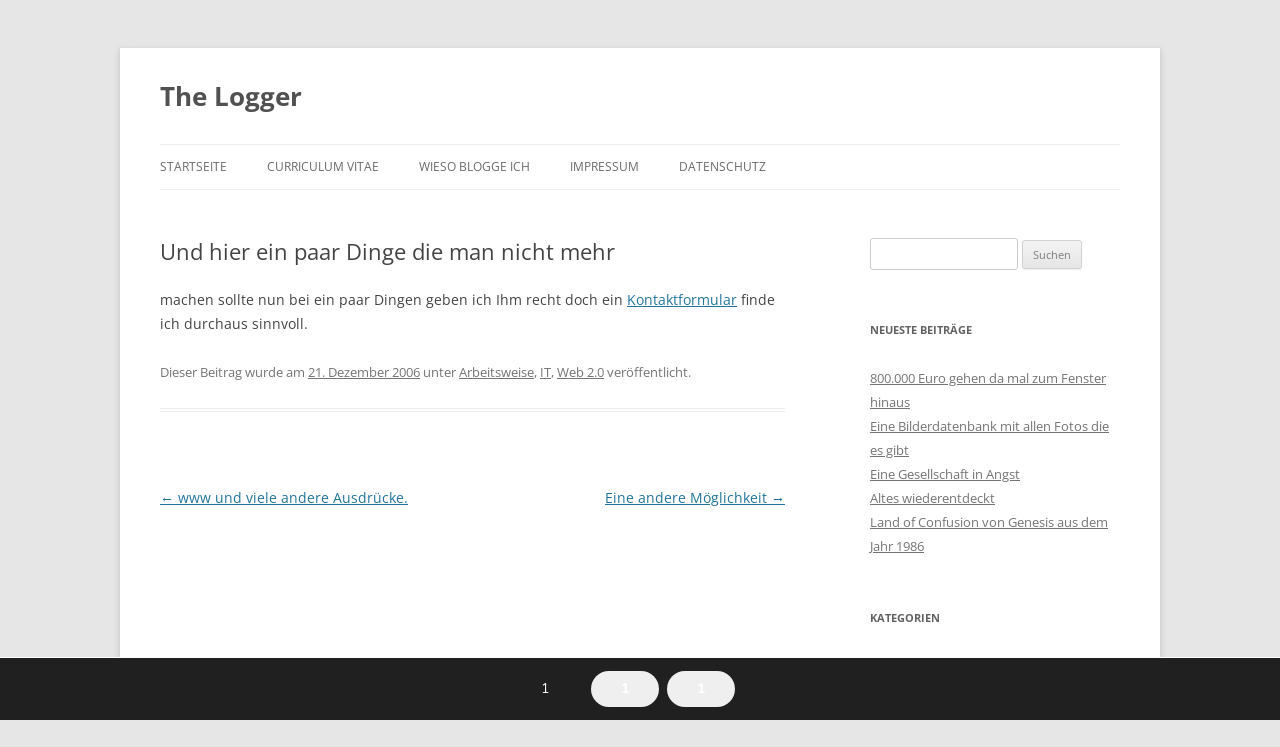

--- FILE ---
content_type: text/html; charset=UTF-8
request_url: https://www.thelogger.de/und-hier-ein-paar-dinge-die-man-nicht-mehr/
body_size: 10773
content:
<!DOCTYPE html><html lang="de"><head><meta charset="UTF-8" /><meta name="viewport" content="width=device-width, initial-scale=1.0" /><link media="all" href="https://www.thelogger.de/wp-content/cache/autoptimize/css/autoptimize_911c0f92bb12e95f34e7e0fe83847775.css" rel="stylesheet"><title>Und hier ein paar Dinge die man nicht mehr - The Logger</title><link rel="profile" href="https://gmpg.org/xfn/11" /><link rel="pingback" href="https://www.thelogger.de/xmlrpc.php"><meta name='robots' content='index, follow, max-image-preview:large, max-snippet:-1, max-video-preview:-1' /><link rel="canonical" href="https://www.thelogger.de/und-hier-ein-paar-dinge-die-man-nicht-mehr/" /><meta property="og:locale" content="de_DE" /><meta property="og:type" content="article" /><meta property="og:title" content="Und hier ein paar Dinge die man nicht mehr - The Logger" /><meta property="og:description" content="machen sollte nun bei ein paar Dingen geben ich Ihm recht doch ein Kontaktformular finde ich durchaus sinnvoll." /><meta property="og:url" content="https://www.thelogger.de/und-hier-ein-paar-dinge-die-man-nicht-mehr/" /><meta property="og:site_name" content="The Logger" /><meta property="article:published_time" content="2006-12-21T20:45:25+00:00" /><meta name="author" content="Christian Rasch" /><meta name="twitter:card" content="summary_large_image" /><meta name="twitter:label1" content="Verfasst von" /><meta name="twitter:data1" content="Christian Rasch" /> <script type="application/ld+json" class="yoast-schema-graph">{"@context":"https://schema.org","@graph":[{"@type":"Article","@id":"https://www.thelogger.de/und-hier-ein-paar-dinge-die-man-nicht-mehr/#article","isPartOf":{"@id":"https://www.thelogger.de/und-hier-ein-paar-dinge-die-man-nicht-mehr/"},"author":{"name":"Christian Rasch","@id":"https://www.thelogger.de/#/schema/person/528ed1e55033618bf65519af87bb901f"},"headline":"Und hier ein paar Dinge die man nicht mehr","datePublished":"2006-12-21T20:45:25+00:00","mainEntityOfPage":{"@id":"https://www.thelogger.de/und-hier-ein-paar-dinge-die-man-nicht-mehr/"},"wordCount":27,"articleSection":["Arbeitsweise","IT","Web 2.0"],"inLanguage":"de"},{"@type":"WebPage","@id":"https://www.thelogger.de/und-hier-ein-paar-dinge-die-man-nicht-mehr/","url":"https://www.thelogger.de/und-hier-ein-paar-dinge-die-man-nicht-mehr/","name":"Und hier ein paar Dinge die man nicht mehr - The Logger","isPartOf":{"@id":"https://www.thelogger.de/#website"},"datePublished":"2006-12-21T20:45:25+00:00","author":{"@id":"https://www.thelogger.de/#/schema/person/528ed1e55033618bf65519af87bb901f"},"breadcrumb":{"@id":"https://www.thelogger.de/und-hier-ein-paar-dinge-die-man-nicht-mehr/#breadcrumb"},"inLanguage":"de","potentialAction":[{"@type":"ReadAction","target":["https://www.thelogger.de/und-hier-ein-paar-dinge-die-man-nicht-mehr/"]}]},{"@type":"BreadcrumbList","@id":"https://www.thelogger.de/und-hier-ein-paar-dinge-die-man-nicht-mehr/#breadcrumb","itemListElement":[{"@type":"ListItem","position":1,"name":"Home","item":"https://www.thelogger.de/"},{"@type":"ListItem","position":2,"name":"Und hier ein paar Dinge die man nicht mehr"}]},{"@type":"WebSite","@id":"https://www.thelogger.de/#website","url":"https://www.thelogger.de/","name":"The Logger","description":"","potentialAction":[{"@type":"SearchAction","target":{"@type":"EntryPoint","urlTemplate":"https://www.thelogger.de/?s={search_term_string}"},"query-input":{"@type":"PropertyValueSpecification","valueRequired":true,"valueName":"search_term_string"}}],"inLanguage":"de"},{"@type":"Person","@id":"https://www.thelogger.de/#/schema/person/528ed1e55033618bf65519af87bb901f","name":"Christian Rasch","description":"Geboren im Jahre 1972 habe ich in meinem Leben schon viele Berufe ausgeübt, hier nur ein kurzer Ausriß: Kulissenbauer, Innenausbau, Netzwerkadministrator, Student (immer noch ;-) ) Projektleiter, Lebenskünstler. Datenschutzhinweis Ihr Besuch unserer Internetpräsenzen wird protokolliert. Erfasst werden die aktuell von Ihrem Rechner verwendete IP-Adresse, Datum, Uhrzeit und die von Ihnen betrachteten Seiten. Ein Personenbezug ist uns im Allgemeinen nicht möglich. Eine Auswertung der Daten erfolgt nur in anonymisierter Form für statistische Zwecke. Bei öffentlich zugänglichen Daten wird bei Ihrer IP-Adresse nur die Domain und die Top-Level-Domain angezeigt. Falls sie sich in unseren Foren oder beim Rollberg oder beim Hundeblog Zebu als Mitglied registrieren lassen, werden Cookies zur Authentifizierung verwendet. Diese Cookies werden nur dann gelöscht, wenn Sie sich bei diesen Foren wieder abmelden (»ausloggen«). Rechtliche Hinweise Wir sind um die Richtigkeit und Aktualität der auf unseren Internetpräsenzen bereitgestellten Informationen bemüht. Trotzdem können Fehler und Unklarheiten nicht vollständig ausgeschlossen werden. Wir übernehmen deshalb keine Gewähr für die Aktualität, Richtigkeit, Vollständigkeit oder Qualität der bereitgestellten Informationen. Für Schäden materieller oder immaterieller Art, die durch die Nutzung oder Nichtnutzung der dargebotenen Informationen bzw. durch die Nutzung fehlerhafter und unvollständiger Informationen unmittelbar oder mittelbar verursacht werden, haften wir nicht, sofern uns nicht nachweislich vorsätzliches oder grob fahrlässiges Verschulden zur Last fällt. Wir behalten uns vor, Teile des Internetangebots oder das gesamte Angebot ohne gesonderte Ankündigung zu verändern, zu ergänzen, zu löschen oder die Veröffentlichung zeitweise oder endgültig einzustellen. Wir sind als Inhaltsanbieter nach §5 Abs.1 MDStV für die »eigenen Inhalte«, die wir zur Nutzung bereithalten, nach den allgemeinen Gesetzen verantwortlich. Von diesen eigenen Inhalten sind Verknüpfungen (sog. »Links«) auf die von anderen Anbietern bereitgehaltenen Inhalte zu unterscheiden ($5 Abs.2 MDStV). Bei »Links« handelt es sich allerdings stets um »lebende« (dynamische) Verweisungen. Wir haben bei der erstmaligen Verknüpfung zwar den fremden Inhalt daraufhin überprüft, ob durch ihn eine mögliche zivilrechtliche oder strafrechtliche Verantwortlichkeit ausgelöst wird. Wir sind aber nicht dazu verpflichtet, die Inhalte, auf die wir in unserem Angebot verweisen, ständig auf Veränderungen zu überprüfen, die eine Verantwortlichkeit neu begründen könnten. Ziel eines Weblogs, wie es The Logger ist es, auf fremde Inhalte zu verweisen. Daher sind alle Verknüpfungen, sofern sie nicht ausdrücklich und im Zusammenhang als interne Verknüpfungen gekennzeichnet sind, Verknüpfungen auf »fremde Inhalte«. Die Verantwortlichkeit für »fremde Inhalte«, die beispielsweise durch direkte oder indirekte Verknüpfungen zu anderen Anbietern bereitgehalten werden, setzt unter anderem positive Kenntnis des rechtswidrigen bzw. strafbaren Inhaltes voraus. Wir haben auf »fremde Inhalte« keinerlei Einfluß und machen uns Inhalte auch nicht zu Eigen. Sollten auf den verknüpften Seiten fremder Anbieter dennoch rechtswidrige oder anstößige Inhalte enthalten sein, so distanzieren wir uns von diesen Inhalten ausdrücklich. Wenn wir feststellen oder von anderen darauf hingewiesen werden, daß ein konkretes Angebot, zu dem wir einen Link bereitgestellt haben, eine zivil- oder strafrechtliche Verantwortlichkeit auslöst, werden wir den Verweis auf dieses Angebot unverzüglich aufheben. Ähnliches gilt für alle Fragen bezüglich des Urheberrechtes. Da »fremde« Textteile und Abbildungen nur in Form von »Zitaten« mit Verknüpfung auf den Urheber - soweit er uns bekannt ist - in unsere Internetpräsenzen aufgenommen werden (oder Material, daß nach unserer Prüfung frei von Urheberrechten ist), gehen wir davon aus, daß uns diese Verwendung von Textteilen und Abbildungen im Sinne des Urheberrechtes gestattet ist. Sollte jedoch ein Urheber mit der Verwendung nicht einverstanden sein oder Zweifel an der rechtmäßigen Verwendung der Texte und Abbildungen hegen, bitten wir um eine kurze Benachrichtigung. Wir werden die beanstandeten Texte und/oder Abbildungen unverzüglich von unseren Internetpräsenzen entfernen. Das Layout der Homepage, die verwendeten Grafiken sowie die sonstigen Inhalte sind urheberrechtlich geschützt.","sameAs":["https://www.thelogger.de"],"url":"https://www.thelogger.de/author/admin/"}]}</script> <link rel="alternate" type="application/rss+xml" title="The Logger &raquo; Feed" href="https://www.thelogger.de/feed/" /><link rel="alternate" type="application/rss+xml" title="The Logger &raquo; Kommentar-Feed" href="https://www.thelogger.de/comments/feed/" /><link rel="alternate" title="oEmbed (JSON)" type="application/json+oembed" href="https://www.thelogger.de/wp-json/oembed/1.0/embed?url=https%3A%2F%2Fwww.thelogger.de%2Fund-hier-ein-paar-dinge-die-man-nicht-mehr%2F" /><link rel="alternate" title="oEmbed (XML)" type="text/xml+oembed" href="https://www.thelogger.de/wp-json/oembed/1.0/embed?url=https%3A%2F%2Fwww.thelogger.de%2Fund-hier-ein-paar-dinge-die-man-nicht-mehr%2F&#038;format=xml" /> <script type="text/javascript" src="https://www.thelogger.de/wp-includes/js/jquery/jquery.min.js?ver=3.7.1" id="jquery-core-js"></script> <script type="text/javascript" id="sp-dsgvo-js-extra">var spDsgvoGeneralConfig = {"ajaxUrl":"https://www.thelogger.de/wp-admin/admin-ajax.php","wpJsonUrl":"https://www.thelogger.de/wp-json/legalweb/v1/","cookieName":"sp_dsgvo_cookie_settings","cookieVersion":"0","cookieLifeTime":"86400","cookieLifeTimeDismiss":"86400","locale":"de_DE","privacyPolicyPageId":"0","privacyPolicyPageUrl":"https://www.thelogger.de/und-hier-ein-paar-dinge-die-man-nicht-mehr/","imprintPageId":"0","imprintPageUrl":"https://www.thelogger.de/und-hier-ein-paar-dinge-die-man-nicht-mehr/","showNoticeOnClose":"0","initialDisplayType":"none","allIntegrationSlugs":[],"noticeHideEffect":"none","noticeOnScroll":"","noticeOnScrollOffset":"100","currentPageId":"65","forceCookieInfo":"0","clientSideBlocking":"0"};
var spDsgvoIntegrationConfig = [];
//# sourceURL=sp-dsgvo-js-extra</script> <script type="text/javascript" id="wpgdprc-front-js-js-extra">var wpgdprcFront = {"ajaxUrl":"https://www.thelogger.de/wp-admin/admin-ajax.php","ajaxNonce":"9284b6ea7e","ajaxArg":"security","pluginPrefix":"wpgdprc","blogId":"1","isMultiSite":"","locale":"de_DE","showSignUpModal":"","showFormModal":"","cookieName":"wpgdprc-consent","consentVersion":"","path":"/","prefix":"wpgdprc"};
//# sourceURL=wpgdprc-front-js-js-extra</script> <link rel="https://api.w.org/" href="https://www.thelogger.de/wp-json/" /><link rel="alternate" title="JSON" type="application/json" href="https://www.thelogger.de/wp-json/wp/v2/posts/65" /><link rel="EditURI" type="application/rsd+xml" title="RSD" href="https://www.thelogger.de/xmlrpc.php?rsd" /><meta name="generator" content="WordPress 6.9" /><link rel='shortlink' href='https://www.thelogger.de/?p=65' /></head><body class="wp-singular post-template-default single single-post postid-65 single-format-standard wp-embed-responsive wp-theme-twentytwelve custom-font-enabled single-author"><div id="page" class="hfeed site"> <a class="screen-reader-text skip-link" href="#content">Zum Inhalt springen</a><header id="masthead" class="site-header"><hgroup><h1 class="site-title"><a href="https://www.thelogger.de/" rel="home" >The Logger</a></h1></hgroup><nav id="site-navigation" class="main-navigation"> <button class="menu-toggle">Menü</button><div class="menu-seite-container"><ul id="menu-seite" class="nav-menu"><li id="menu-item-485" class="menu-item menu-item-type-custom menu-item-object-custom menu-item-home menu-item-485"><a href="https://www.thelogger.de/">Startseite</a></li><li id="menu-item-486" class="menu-item menu-item-type-post_type menu-item-object-page menu-item-486"><a href="https://www.thelogger.de/curriculum-vitae/">Curriculum Vitae</a></li><li id="menu-item-488" class="menu-item menu-item-type-post_type menu-item-object-page menu-item-488"><a href="https://www.thelogger.de/wieso-blogge-ich/">Wieso blogge ich</a></li><li id="menu-item-487" class="menu-item menu-item-type-post_type menu-item-object-page menu-item-487"><a href="https://www.thelogger.de/impressum/">Impressum</a></li><li id="menu-item-506" class="menu-item menu-item-type-post_type menu-item-object-page menu-item-privacy-policy menu-item-506"><a rel="privacy-policy" href="https://www.thelogger.de/datenschutz/">Datenschutz</a></li></ul></div></nav></header><div id="main" class="wrapper"><div id="primary" class="site-content"><div id="content" role="main"><article id="post-65" class="post-65 post type-post status-publish format-standard hentry category-arbeitsweise category-it category-web"><header class="entry-header"><h1 class="entry-title">Und hier ein paar Dinge die man nicht mehr</h1></header><div class="entry-content"><p>machen sollte nun bei ein paar Dingen geben ich Ihm recht doch ein <a href="httpss://praegnanz.de/essays/dinge-die-man-einfach-nicht-mehr-macht" target="_blank">Kontaktformular</a> finde ich durchaus sinnvoll.</p></div><footer class="entry-meta"> Dieser Beitrag wurde am <a href="https://www.thelogger.de/und-hier-ein-paar-dinge-die-man-nicht-mehr/" title="21:45" rel="bookmark"><time class="entry-date" datetime="2006-12-21T21:45:25+01:00">21. Dezember 2006</time></a><span class="by-author"> von <span class="author vcard"><a class="url fn n" href="https://www.thelogger.de/author/admin/" title="Alle Beiträge von Christian Rasch anzeigen" rel="author">Christian Rasch</a></span></span> unter <a href="https://www.thelogger.de/it-projekte/arbeitsweise/" rel="category tag">Arbeitsweise</a>, <a href="https://www.thelogger.de/it/" rel="category tag">IT</a>, <a href="https://www.thelogger.de/web/" rel="category tag">Web 2.0</a> veröffentlicht.</footer></article><nav class="nav-single"><h3 class="assistive-text">Beitragsnavigation</h3> <span class="nav-previous"><a href="https://www.thelogger.de/www-und-viele-andere-ausdruecke/" rel="prev"><span class="meta-nav">&larr;</span> www und viele andere Ausdrücke.</a></span> <span class="nav-next"><a href="https://www.thelogger.de/eine-andere-moeglichkeit/" rel="next">Eine andere Möglichkeit <span class="meta-nav">&rarr;</span></a></span></nav><div id="comments" class="comments-area"></div></div></div><div id="secondary" class="widget-area" role="complementary"><aside id="search-2" class="widget widget_search"><form role="search" method="get" id="searchform" class="searchform" action="https://www.thelogger.de/"><div> <label class="screen-reader-text" for="s">Suche nach:</label> <input type="text" value="" name="s" id="s" /> <input type="submit" id="searchsubmit" value="Suchen" /></div></form></aside><aside id="recent-posts-2" class="widget widget_recent_entries"><h3 class="widget-title">Neueste Beiträge</h3><ul><li> <a href="https://www.thelogger.de/800-000-euro-gehen-da-mal-zum-fenster-hinaus/">800.000 Euro gehen da mal zum Fenster hinaus</a></li><li> <a href="https://www.thelogger.de/eine-bilderdatenbank-mit-allen-fotos-die-es-gibt/">Eine Bilderdatenbank mit allen Fotos die es gibt</a></li><li> <a href="https://www.thelogger.de/eine-gesellschaft-in-angst/">Eine Gesellschaft in Angst</a></li><li> <a href="https://www.thelogger.de/altes-wiederentdeckt/">Altes wiederentdeckt</a></li><li> <a href="https://www.thelogger.de/land-of-confusion-von-genesis-aus-dem-jahr-1986/">Land of Confusion von Genesis aus dem Jahr 1986</a></li></ul></aside><aside id="categories-1" class="widget widget_categories"><h3 class="widget-title">Kategorien</h3><ul><li class="cat-item cat-item-1"><a href="https://www.thelogger.de/allgemein/">Allgemein</a></li><li class="cat-item cat-item-8"><a href="https://www.thelogger.de/it-projekte/arbeitsweise/">Arbeitsweise</a></li><li class="cat-item cat-item-27"><a href="https://www.thelogger.de/buecher/">Bücher</a></li><li class="cat-item cat-item-20"><a href="https://www.thelogger.de/bekannte-kollegen/">Bekannte / Kollegen</a></li><li class="cat-item cat-item-36"><a href="https://www.thelogger.de/bilder/">Bilder</a></li><li class="cat-item cat-item-26"><a href="https://www.thelogger.de/blogger/">Blogger</a></li><li class="cat-item cat-item-43"><a href="https://www.thelogger.de/coffee/">Coffee</a></li><li class="cat-item cat-item-7"><a href="https://www.thelogger.de/das-was-man-allgemein-politik-nennt/">Das was man allgemein Politik nennt</a></li><li class="cat-item cat-item-4"><a href="https://www.thelogger.de/datensicherheit/">Datensicherheit</a></li><li class="cat-item cat-item-30"><a href="https://www.thelogger.de/der-normale-wahnsinn/">Der normale Wahnsinn</a></li><li class="cat-item cat-item-29"><a href="https://www.thelogger.de/der-taegliche-wahnsinn/">Der tägliche Wahnsinn</a></li><li class="cat-item cat-item-100"><a href="https://www.thelogger.de/digitale-algorithmen/">Digitale Algorithmen</a></li><li class="cat-item cat-item-41"><a href="https://www.thelogger.de/fotos/">Fotos</a></li><li class="cat-item cat-item-40"><a href="https://www.thelogger.de/immobilien/">Immobilien</a></li><li class="cat-item cat-item-13"><a href="https://www.thelogger.de/it/">IT</a></li><li class="cat-item cat-item-5"><a href="https://www.thelogger.de/it-projekte/">IT-Projekte</a></li><li class="cat-item cat-item-45"><a href="https://www.thelogger.de/kommunikation/">Kommunikation</a></li><li class="cat-item cat-item-51"><a href="https://www.thelogger.de/kunst/">Kunst</a></li><li class="cat-item cat-item-32"><a href="https://www.thelogger.de/layout/">Layout</a></li><li class="cat-item cat-item-2"><a href="https://www.thelogger.de/mac-os-x/">Mac OS X</a></li><li class="cat-item cat-item-11"><a href="https://www.thelogger.de/marketing/">Marketing</a></li><li class="cat-item cat-item-9"><a href="https://www.thelogger.de/musik/">Musik</a></li><li class="cat-item cat-item-21"><a href="https://www.thelogger.de/open-source/">Open Source</a></li><li class="cat-item cat-item-23"><a href="https://www.thelogger.de/politik/">Politik</a></li><li class="cat-item cat-item-25"><a href="https://www.thelogger.de/sf/">SF</a></li><li class="cat-item cat-item-34"><a href="https://www.thelogger.de/sicherheit/">Sicherheit</a></li><li class="cat-item cat-item-42"><a href="https://www.thelogger.de/slideshows/">Slideshows</a></li><li class="cat-item cat-item-38"><a href="https://www.thelogger.de/software/">Software</a></li><li class="cat-item cat-item-6"><a href="https://www.thelogger.de/sonstiges/">Sonstiges</a></li><li class="cat-item cat-item-15"><a href="https://www.thelogger.de/spass/">Spaß</a></li><li class="cat-item cat-item-18"><a href="https://www.thelogger.de/studium/">Studium</a></li><li class="cat-item cat-item-39"><a href="https://www.thelogger.de/technik/">Technik</a></li><li class="cat-item cat-item-14"><a href="https://www.thelogger.de/web/">Web 2.0</a></li><li class="cat-item cat-item-33"><a href="https://www.thelogger.de/webarbeit/">Webarbeit</a></li><li class="cat-item cat-item-16"><a href="https://www.thelogger.de/webmarketing/">Webmarketing</a></li><li class="cat-item cat-item-37"><a href="https://www.thelogger.de/windows/">Windows</a></li><li class="cat-item cat-item-10"><a href="https://www.thelogger.de/wissen/">Wissen</a></li><li class="cat-item cat-item-83"><a href="https://www.thelogger.de/youtube/">Youtube</a></li></ul></aside><aside id="tag_cloud-2" class="widget widget_tag_cloud"><h3 class="widget-title">Schlagwörter</h3><div class="tagcloud"><ul class='wp-tag-cloud' role='list'><li><a href="https://www.thelogger.de/tag/adamanta/" class="tag-cloud-link tag-link-80 tag-link-position-1" style="font-size: 8pt;" aria-label="ADAMANTA (1 Eintrag)">ADAMANTA</a></li><li><a href="https://www.thelogger.de/tag/bettina-wegner/" class="tag-cloud-link tag-link-47 tag-link-position-2" style="font-size: 8pt;" aria-label="Bettina Wegner (1 Eintrag)">Bettina Wegner</a></li><li><a href="https://www.thelogger.de/tag/bieterwettbewerb/" class="tag-cloud-link tag-link-79 tag-link-position-3" style="font-size: 8pt;" aria-label="Bieterwettbewerb (1 Eintrag)">Bieterwettbewerb</a></li><li><a href="https://www.thelogger.de/tag/brd/" class="tag-cloud-link tag-link-73 tag-link-position-4" style="font-size: 8pt;" aria-label="BRD (1 Eintrag)">BRD</a></li><li><a href="https://www.thelogger.de/tag/brunsbuttel/" class="tag-cloud-link tag-link-70 tag-link-position-5" style="font-size: 8pt;" aria-label="Brunsbüttel (1 Eintrag)">Brunsbüttel</a></li><li><a href="https://www.thelogger.de/tag/bundestrojaner/" class="tag-cloud-link tag-link-55 tag-link-position-6" style="font-size: 8pt;" aria-label="Bundestrojaner (1 Eintrag)">Bundestrojaner</a></li><li><a href="https://www.thelogger.de/tag/bundesverkehrsministerium/" class="tag-cloud-link tag-link-64 tag-link-position-7" style="font-size: 8pt;" aria-label="Bundesverkehrsministerium (1 Eintrag)">Bundesverkehrsministerium</a></li><li><a href="https://www.thelogger.de/tag/coffee/" class="tag-cloud-link tag-link-91 tag-link-position-8" style="font-size: 8pt;" aria-label="Coffee (1 Eintrag)">Coffee</a></li><li><a href="https://www.thelogger.de/tag/commerzbank/" class="tag-cloud-link tag-link-82 tag-link-position-9" style="font-size: 8pt;" aria-label="Commerzbank (1 Eintrag)">Commerzbank</a></li><li><a href="https://www.thelogger.de/tag/computer/" class="tag-cloud-link tag-link-56 tag-link-position-10" style="font-size: 8pt;" aria-label="Computer (1 Eintrag)">Computer</a></li><li><a href="https://www.thelogger.de/tag/das-was-man-allgemein-politik-nennt/" class="tag-cloud-link tag-link-93 tag-link-position-11" style="font-size: 22pt;" aria-label="Das was man allgemein Politik nennt (9 Einträge)">Das was man allgemein Politik nennt</a></li><li><a href="https://www.thelogger.de/tag/datensicherheit/" class="tag-cloud-link tag-link-92 tag-link-position-12" style="font-size: 17.6pt;" aria-label="Datensicherheit (5 Einträge)">Datensicherheit</a></li><li><a href="https://www.thelogger.de/tag/dsgvo/" class="tag-cloud-link tag-link-97 tag-link-position-13" style="font-size: 8pt;" aria-label="DSGVO (1 Eintrag)">DSGVO</a></li><li><a href="https://www.thelogger.de/tag/elbphilharmonie/" class="tag-cloud-link tag-link-77 tag-link-position-14" style="font-size: 8pt;" aria-label="Elbphilharmonie (1 Eintrag)">Elbphilharmonie</a></li><li><a href="https://www.thelogger.de/tag/eu/" class="tag-cloud-link tag-link-76 tag-link-position-15" style="font-size: 11.6pt;" aria-label="EU (2 Einträge)">EU</a></li><li><a href="https://www.thelogger.de/tag/fast-furious/" class="tag-cloud-link tag-link-85 tag-link-position-16" style="font-size: 8pt;" aria-label="Fast &amp; Furious (1 Eintrag)">Fast &amp; Furious</a></li><li><a href="https://www.thelogger.de/tag/fun/" class="tag-cloud-link tag-link-74 tag-link-position-17" style="font-size: 8pt;" aria-label="fun (1 Eintrag)">fun</a></li><li><a href="https://www.thelogger.de/tag/geschichte/" class="tag-cloud-link tag-link-57 tag-link-position-18" style="font-size: 14pt;" aria-label="Geschichte (3 Einträge)">Geschichte</a></li><li><a href="https://www.thelogger.de/tag/grundgesetz/" class="tag-cloud-link tag-link-53 tag-link-position-19" style="font-size: 8pt;" aria-label="Grundgesetz (1 Eintrag)">Grundgesetz</a></li><li><a href="https://www.thelogger.de/tag/hamburg/" class="tag-cloud-link tag-link-66 tag-link-position-20" style="font-size: 11.6pt;" aria-label="hamburg (2 Einträge)">hamburg</a></li><li><a href="https://www.thelogger.de/tag/hochtief/" class="tag-cloud-link tag-link-81 tag-link-position-21" style="font-size: 8pt;" aria-label="Hochtief (1 Eintrag)">Hochtief</a></li><li><a href="https://www.thelogger.de/tag/it/" class="tag-cloud-link tag-link-96 tag-link-position-22" style="font-size: 8pt;" aria-label="IT (1 Eintrag)">IT</a></li><li><a href="https://www.thelogger.de/tag/kiel-canal/" class="tag-cloud-link tag-link-63 tag-link-position-23" style="font-size: 8pt;" aria-label="Kiel Canal (1 Eintrag)">Kiel Canal</a></li><li><a href="https://www.thelogger.de/tag/kommunikation/" class="tag-cloud-link tag-link-94 tag-link-position-24" style="font-size: 8pt;" aria-label="Kommunikation (1 Eintrag)">Kommunikation</a></li><li><a href="https://www.thelogger.de/tag/leistungsschutzrecht/" class="tag-cloud-link tag-link-98 tag-link-position-25" style="font-size: 8pt;" aria-label="Leistungsschutzrecht (1 Eintrag)">Leistungsschutzrecht</a></li><li><a href="https://www.thelogger.de/tag/machbarkeitsstudie/" class="tag-cloud-link tag-link-78 tag-link-position-26" style="font-size: 8pt;" aria-label="Machbarkeitsstudie (1 Eintrag)">Machbarkeitsstudie</a></li><li><a href="https://www.thelogger.de/tag/mitbewohner/" class="tag-cloud-link tag-link-48 tag-link-position-27" style="font-size: 8pt;" aria-label="Mitbewohner (1 Eintrag)">Mitbewohner</a></li><li><a href="https://www.thelogger.de/tag/musik/" class="tag-cloud-link tag-link-90 tag-link-position-28" style="font-size: 8pt;" aria-label="Musik (1 Eintrag)">Musik</a></li><li><a href="https://www.thelogger.de/tag/nord-ostsee-kanal/" class="tag-cloud-link tag-link-65 tag-link-position-29" style="font-size: 8pt;" aria-label="Nord-Ostsee-Kanal (1 Eintrag)">Nord-Ostsee-Kanal</a></li><li><a href="https://www.thelogger.de/tag/onlinedurchsuchung/" class="tag-cloud-link tag-link-58 tag-link-position-30" style="font-size: 8pt;" aria-label="onlinedurchsuchung (1 Eintrag)">onlinedurchsuchung</a></li><li><a href="https://www.thelogger.de/tag/paul-walker/" class="tag-cloud-link tag-link-84 tag-link-position-31" style="font-size: 8pt;" aria-label="Paul Walker (1 Eintrag)">Paul Walker</a></li><li><a href="https://www.thelogger.de/tag/politik/" class="tag-cloud-link tag-link-95 tag-link-position-32" style="font-size: 14pt;" aria-label="Politik (3 Einträge)">Politik</a></li><li><a href="https://www.thelogger.de/tag/politiker/" class="tag-cloud-link tag-link-75 tag-link-position-33" style="font-size: 8pt;" aria-label="Politiker (1 Eintrag)">Politiker</a></li><li><a href="https://www.thelogger.de/tag/schleswig-holstein/" class="tag-cloud-link tag-link-72 tag-link-position-34" style="font-size: 8pt;" aria-label="Schleswig-Holstein (1 Eintrag)">Schleswig-Holstein</a></li><li><a href="https://www.thelogger.de/tag/schleuse/" class="tag-cloud-link tag-link-69 tag-link-position-35" style="font-size: 8pt;" aria-label="Schleuse (1 Eintrag)">Schleuse</a></li><li><a href="https://www.thelogger.de/tag/schaeuble/" class="tag-cloud-link tag-link-54 tag-link-position-36" style="font-size: 8pt;" aria-label="Schäuble (1 Eintrag)">Schäuble</a></li><li><a href="https://www.thelogger.de/tag/tag-hinzufuegen/" class="tag-cloud-link tag-link-52 tag-link-position-37" style="font-size: 8pt;" aria-label="Tag hinzufügen (1 Eintrag)">Tag hinzufügen</a></li><li><a href="https://www.thelogger.de/tag/uni/" class="tag-cloud-link tag-link-60 tag-link-position-38" style="font-size: 8pt;" aria-label="Uni (1 Eintrag)">Uni</a></li><li><a href="https://www.thelogger.de/tag/upload-filter/" class="tag-cloud-link tag-link-99 tag-link-position-39" style="font-size: 8pt;" aria-label="Upload Filter (1 Eintrag)">Upload Filter</a></li><li><a href="https://www.thelogger.de/tag/verkehrsminsterkonferenz/" class="tag-cloud-link tag-link-71 tag-link-position-40" style="font-size: 8pt;" aria-label="Verkehrsminsterkonferenz (1 Eintrag)">Verkehrsminsterkonferenz</a></li><li><a href="https://www.thelogger.de/tag/wg/" class="tag-cloud-link tag-link-49 tag-link-position-41" style="font-size: 8pt;" aria-label="WG (1 Eintrag)">WG</a></li><li><a href="https://www.thelogger.de/tag/wilhelmshaven/" class="tag-cloud-link tag-link-67 tag-link-position-42" style="font-size: 8pt;" aria-label="wilhelmshaven (1 Eintrag)">wilhelmshaven</a></li><li><a href="https://www.thelogger.de/tag/windows/" class="tag-cloud-link tag-link-101 tag-link-position-43" style="font-size: 8pt;" aria-label="Windows (1 Eintrag)">Windows</a></li><li><a href="https://www.thelogger.de/tag/wirtschaftsinformatik/" class="tag-cloud-link tag-link-59 tag-link-position-44" style="font-size: 8pt;" aria-label="Wirtschaftsinformatik (1 Eintrag)">Wirtschaftsinformatik</a></li><li><a href="https://www.thelogger.de/tag/zensur/" class="tag-cloud-link tag-link-61 tag-link-position-45" style="font-size: 8pt;" aria-label="Zensur (1 Eintrag)">Zensur</a></li></ul></div></aside><aside id="nav_menu-3" class="widget widget_nav_menu"><div class="menu-seite-container"><ul id="menu-seite-1" class="menu"><li class="menu-item menu-item-type-custom menu-item-object-custom menu-item-home menu-item-485"><a href="https://www.thelogger.de/">Startseite</a></li><li class="menu-item menu-item-type-post_type menu-item-object-page menu-item-486"><a href="https://www.thelogger.de/curriculum-vitae/">Curriculum Vitae</a></li><li class="menu-item menu-item-type-post_type menu-item-object-page menu-item-488"><a href="https://www.thelogger.de/wieso-blogge-ich/">Wieso blogge ich</a></li><li class="menu-item menu-item-type-post_type menu-item-object-page menu-item-487"><a href="https://www.thelogger.de/impressum/">Impressum</a></li><li class="menu-item menu-item-type-post_type menu-item-object-page menu-item-privacy-policy menu-item-506"><a rel="privacy-policy" href="https://www.thelogger.de/datenschutz/">Datenschutz</a></li></ul></div></aside></div></div><footer id="colophon" role="contentinfo"><div class="site-info"> <a class="privacy-policy-link" href="https://www.thelogger.de/datenschutz/" rel="privacy-policy">Datenschutz</a><span role="separator" aria-hidden="true"></span> <a href="https://de.wordpress.org/" class="imprint" title="Eine semantische, persönliche Publikationsplattform"> Mit Stolz präsentiert von WordPress </a></div></footer></div> <script type="speculationrules">{"prefetch":[{"source":"document","where":{"and":[{"href_matches":"/*"},{"not":{"href_matches":["/wp-*.php","/wp-admin/*","/wp-content/uploads/*","/wp-content/*","/wp-content/plugins/*","/wp-content/themes/twentytwelve/*","/*\\?(.+)"]}},{"not":{"selector_matches":"a[rel~=\"nofollow\"]"}},{"not":{"selector_matches":".no-prefetch, .no-prefetch a"}}]},"eagerness":"conservative"}]}</script> <aside id="moove_gdpr_cookie_info_bar" class="moove-gdpr-info-bar-hidden moove-gdpr-align-center moove-gdpr-dark-scheme gdpr_infobar_postion_1" aria-label="GDPR Cookie-Banner" style="display: none;"><div class="moove-gdpr-info-bar-container"><div class="moove-gdpr-info-bar-content"><div class="moove-gdpr-cookie-notice"> 1</div><div class="moove-gdpr-button-holder"> <button class="mgbutton moove-gdpr-infobar-allow-all gdpr-fbo-0" aria-label="1" >1</button> <button class="mgbutton moove-gdpr-infobar-reject-btn gdpr-fbo-1 "  aria-label="1">1</button></div></div></div></aside>  <script type="text/javascript" src="https://www.thelogger.de/wp-includes/js/dist/hooks.min.js?ver=dd5603f07f9220ed27f1" id="wp-hooks-js"></script> <script type="text/javascript" src="https://www.thelogger.de/wp-includes/js/dist/i18n.min.js?ver=c26c3dc7bed366793375" id="wp-i18n-js"></script> <script type="text/javascript" id="wp-i18n-js-after">wp.i18n.setLocaleData( { 'text direction\u0004ltr': [ 'ltr' ] } );
//# sourceURL=wp-i18n-js-after</script> <script type="text/javascript" id="contact-form-7-js-translations">( function( domain, translations ) {
	var localeData = translations.locale_data[ domain ] || translations.locale_data.messages;
	localeData[""].domain = domain;
	wp.i18n.setLocaleData( localeData, domain );
} )( "contact-form-7", {"translation-revision-date":"2025-10-26 03:28:49+0000","generator":"GlotPress\/4.0.3","domain":"messages","locale_data":{"messages":{"":{"domain":"messages","plural-forms":"nplurals=2; plural=n != 1;","lang":"de"},"This contact form is placed in the wrong place.":["Dieses Kontaktformular wurde an der falschen Stelle platziert."],"Error:":["Fehler:"]}},"comment":{"reference":"includes\/js\/index.js"}} );
//# sourceURL=contact-form-7-js-translations</script> <script type="text/javascript" id="contact-form-7-js-before">var wpcf7 = {
    "api": {
        "root": "https:\/\/www.thelogger.de\/wp-json\/",
        "namespace": "contact-form-7\/v1"
    },
    "cached": 1
};
//# sourceURL=contact-form-7-js-before</script> <script type="text/javascript" id="jquery-lazyloadxt-js-extra">var a3_lazyload_params = {"apply_images":"1","apply_videos":"1"};
//# sourceURL=jquery-lazyloadxt-js-extra</script> <script type="text/javascript" id="jquery-lazyloadxt-extend-js-extra">var a3_lazyload_extend_params = {"edgeY":"0","horizontal_container_classnames":""};
//# sourceURL=jquery-lazyloadxt-extend-js-extra</script> <script type="text/javascript" id="moove_gdpr_frontend-js-extra">var moove_frontend_gdpr_scripts = {"ajaxurl":"https://www.thelogger.de/wp-admin/admin-ajax.php","post_id":"65","plugin_dir":"https://www.thelogger.de/wp-content/plugins/gdpr-cookie-compliance","show_icons":"all","is_page":"","ajax_cookie_removal":"false","strict_init":"2","enabled_default":{"strict":1,"third_party":0,"advanced":0,"performance":0,"preference":0},"geo_location":"false","force_reload":"false","is_single":"1","hide_save_btn":"false","current_user":"0","cookie_expiration":"365","script_delay":"2000","close_btn_action":"1","close_btn_rdr":"","scripts_defined":"{\"cache\":true,\"header\":\"\",\"body\":\"\",\"footer\":\"\",\"thirdparty\":{\"header\":\"1\",\"body\":\"1\",\"footer\":\"1\"},\"strict\":{\"header\":\"\",\"body\":\"\",\"footer\":\"\"},\"advanced\":{\"header\":\"\",\"body\":\"\",\"footer\":\"\"}}","gdpr_scor":"true","wp_lang":"","wp_consent_api":"false","gdpr_nonce":"79b5a864f6"};
//# sourceURL=moove_gdpr_frontend-js-extra</script> <script type="text/javascript" id="moove_gdpr_frontend-js-after">var gdpr_consent__strict = "false"
var gdpr_consent__thirdparty = "false"
var gdpr_consent__advanced = "false"
var gdpr_consent__performance = "false"
var gdpr_consent__preference = "false"
var gdpr_consent__cookies = ""
//# sourceURL=moove_gdpr_frontend-js-after</script>  <button data-href="#moove_gdpr_cookie_modal" aria-haspopup="true"  id="moove_gdpr_save_popup_settings_button" style='display: none;' class="" aria-label="1"> <span class="moove_gdpr_icon"> <svg viewBox="0 0 512 512" xmlns="http://www.w3.org/2000/svg" style="max-width: 30px; max-height: 30px;"> <g data-name="1"> <path d="M293.9,450H233.53a15,15,0,0,1-14.92-13.42l-4.47-42.09a152.77,152.77,0,0,1-18.25-7.56L163,413.53a15,15,0,0,1-20-1.06l-42.69-42.69a15,15,0,0,1-1.06-20l26.61-32.93a152.15,152.15,0,0,1-7.57-18.25L76.13,294.1a15,15,0,0,1-13.42-14.91V218.81A15,15,0,0,1,76.13,203.9l42.09-4.47a152.15,152.15,0,0,1,7.57-18.25L99.18,148.25a15,15,0,0,1,1.06-20l42.69-42.69a15,15,0,0,1,20-1.06l32.93,26.6a152.77,152.77,0,0,1,18.25-7.56l4.47-42.09A15,15,0,0,1,233.53,48H293.9a15,15,0,0,1,14.92,13.42l4.46,42.09a152.91,152.91,0,0,1,18.26,7.56l32.92-26.6a15,15,0,0,1,20,1.06l42.69,42.69a15,15,0,0,1,1.06,20l-26.61,32.93a153.8,153.8,0,0,1,7.57,18.25l42.09,4.47a15,15,0,0,1,13.41,14.91v60.38A15,15,0,0,1,451.3,294.1l-42.09,4.47a153.8,153.8,0,0,1-7.57,18.25l26.61,32.93a15,15,0,0,1-1.06,20L384.5,412.47a15,15,0,0,1-20,1.06l-32.92-26.6a152.91,152.91,0,0,1-18.26,7.56l-4.46,42.09A15,15,0,0,1,293.9,450ZM247,420h33.39l4.09-38.56a15,15,0,0,1,11.06-12.91A123,123,0,0,0,325.7,356a15,15,0,0,1,17,1.31l30.16,24.37,23.61-23.61L372.06,328a15,15,0,0,1-1.31-17,122.63,122.63,0,0,0,12.49-30.14,15,15,0,0,1,12.92-11.06l38.55-4.1V232.31l-38.55-4.1a15,15,0,0,1-12.92-11.06A122.63,122.63,0,0,0,370.75,187a15,15,0,0,1,1.31-17l24.37-30.16-23.61-23.61-30.16,24.37a15,15,0,0,1-17,1.31,123,123,0,0,0-30.14-12.49,15,15,0,0,1-11.06-12.91L280.41,78H247l-4.09,38.56a15,15,0,0,1-11.07,12.91A122.79,122.79,0,0,0,201.73,142a15,15,0,0,1-17-1.31L154.6,116.28,131,139.89l24.38,30.16a15,15,0,0,1,1.3,17,123.41,123.41,0,0,0-12.49,30.14,15,15,0,0,1-12.91,11.06l-38.56,4.1v33.38l38.56,4.1a15,15,0,0,1,12.91,11.06A123.41,123.41,0,0,0,156.67,311a15,15,0,0,1-1.3,17L131,358.11l23.61,23.61,30.17-24.37a15,15,0,0,1,17-1.31,122.79,122.79,0,0,0,30.13,12.49,15,15,0,0,1,11.07,12.91ZM449.71,279.19h0Z" fill="currentColor"/> <path d="M263.71,340.36A91.36,91.36,0,1,1,355.08,249,91.46,91.46,0,0,1,263.71,340.36Zm0-152.72A61.36,61.36,0,1,0,325.08,249,61.43,61.43,0,0,0,263.71,187.64Z" fill="currentColor"/> </g> </svg> </span> <span class="moove_gdpr_text">1</span> </button> <dialog id="moove_gdpr_cookie_modal" class="gdpr_lightbox-hide" aria-modal="true" aria-label="GDPR Einstellungsansicht"><div class="moove-gdpr-modal-content moove-clearfix logo-position-left moove_gdpr_modal_theme_1"> <button class="moove-gdpr-modal-close" autofocus aria-label="GDPR Cookie-Einstellungen schließen"> <span class="gdpr-sr-only">GDPR Cookie-Einstellungen schließen</span> <span class="gdpr-icon moovegdpr-arrow-close"> </span> </button><div class="moove-gdpr-modal-left-content"><ul id="moove-gdpr-menu"><li class="menu-item-on menu-item-privacy_overview menu-item-selected"> <button data-href="#privacy_overview" class="moove-gdpr-tab-nav" aria-label="1"> <span class="gdpr-nav-tab-title">1</span> </button></li><li class="menu-item-strict-necessary-cookies menu-item-off"> <button data-href="#strict-necessary-cookies" class="moove-gdpr-tab-nav" aria-label="1"> <span class="gdpr-nav-tab-title">1</span> </button></li><li class="menu-item-off menu-item-third_party_cookies"> <button data-href="#third_party_cookies" class="moove-gdpr-tab-nav" aria-label="1"> <span class="gdpr-nav-tab-title">1</span> </button></li></ul></div><div class="moove-gdpr-modal-right-content"><div class="moove-gdpr-modal-title"><div> <span class="tab-title">1</span></div><div class="moove-gdpr-company-logo-holder"> <img src="http://1" alt="The Logger"     class="img-responsive" /></div></div><div class="main-modal-content"><div class="moove-gdpr-tab-content"><div id="privacy_overview" class="moove-gdpr-tab-main"><div class="moove-gdpr-tab-main-content"><p>1</p></div></div><div id="strict-necessary-cookies" class="moove-gdpr-tab-main" > <span class="tab-title">1</span><div class="moove-gdpr-tab-main-content"><p>1</p><div class="moove-gdpr-status-bar "><div class="gdpr-cc-form-wrap"><div class="gdpr-cc-form-fieldset"> <label class="cookie-switch" for="moove_gdpr_strict_cookies"> <span class="gdpr-sr-only">Cookies aktivieren oder deaktivieren</span> <input type="checkbox" aria-label="1"  value="check" name="moove_gdpr_strict_cookies" id="moove_gdpr_strict_cookies"> <span class="cookie-slider cookie-round gdpr-sr" data-text-enable="1" data-text-disabled="1"> <span class="gdpr-sr-label"> <span class="gdpr-sr-enable">1</span> <span class="gdpr-sr-disable">1</span> </span> </span> </label></div></div></div></div></div><div id="third_party_cookies" class="moove-gdpr-tab-main" > <span class="tab-title">1</span><div class="moove-gdpr-tab-main-content"><p>1</p><div class="moove-gdpr-status-bar"><div class="gdpr-cc-form-wrap"><div class="gdpr-cc-form-fieldset"> <label class="cookie-switch" for="moove_gdpr_performance_cookies"> <span class="gdpr-sr-only">Cookies aktivieren oder deaktivieren</span> <input type="checkbox" aria-label="1" value="check" name="moove_gdpr_performance_cookies" id="moove_gdpr_performance_cookies" disabled> <span class="cookie-slider cookie-round gdpr-sr" data-text-enable="1" data-text-disabled="1"> <span class="gdpr-sr-label"> <span class="gdpr-sr-enable">1</span> <span class="gdpr-sr-disable">1</span> </span> </span> </label></div></div></div></div></div></div></div><div class="moove-gdpr-modal-footer-content"><div class="moove-gdpr-button-holder"> <button class="mgbutton moove-gdpr-modal-allow-all button-visible" aria-label="1">1</button> <button class="mgbutton moove-gdpr-modal-save-settings button-visible" aria-label="1">1</button></div><div class="moove-gdpr-branding-cnt"></div></div></div><div class="moove-clearfix"></div></div> </dialog> <!--noptimize-->
        <div id="cookie-notice" role="banner"
            	class="sp-dsgvo lwb-d-flex cn-bottom cookie-style-00  "
            	style="background-color: #333333;
            	       color: #ffffff;
            	       height: auto;">
	        <div class="cookie-notice-container container-fluid lwb-d-md-flex justify-content-md-center align-items-md-center">

                

                
                
                    
                    
                    <span id="cn-notice-text" class=""
                        style="font-size:13px">Zum &Auml;ndern Ihrer Datenschutzeinstellung, z.B. Erteilung oder Widerruf von Einwilligungen, klicken Sie hier:                    </span>

                
                
                    <a href="#" id="cn-btn-settings"
                        class="cn-set-cookie button button-default "
                        style="background-color: #009ecb;
                           color: #ffffff;
                           border-color: #F3F3F3;
                           border-width: 1px">

                        Einstellungen                    </a>

                
            </div> <!-- class="cookie-notice-container" -->
        </div> <!--id="cookie-notice" -->
        <!--/noptimize--> <script defer src="https://www.thelogger.de/wp-content/cache/autoptimize/js/autoptimize_0e99cd459b7b9fb7f2f475e335321491.js"></script></body></html>

<!-- Page supported by LiteSpeed Cache 7.7 on 2026-01-16 07:24:46 -->